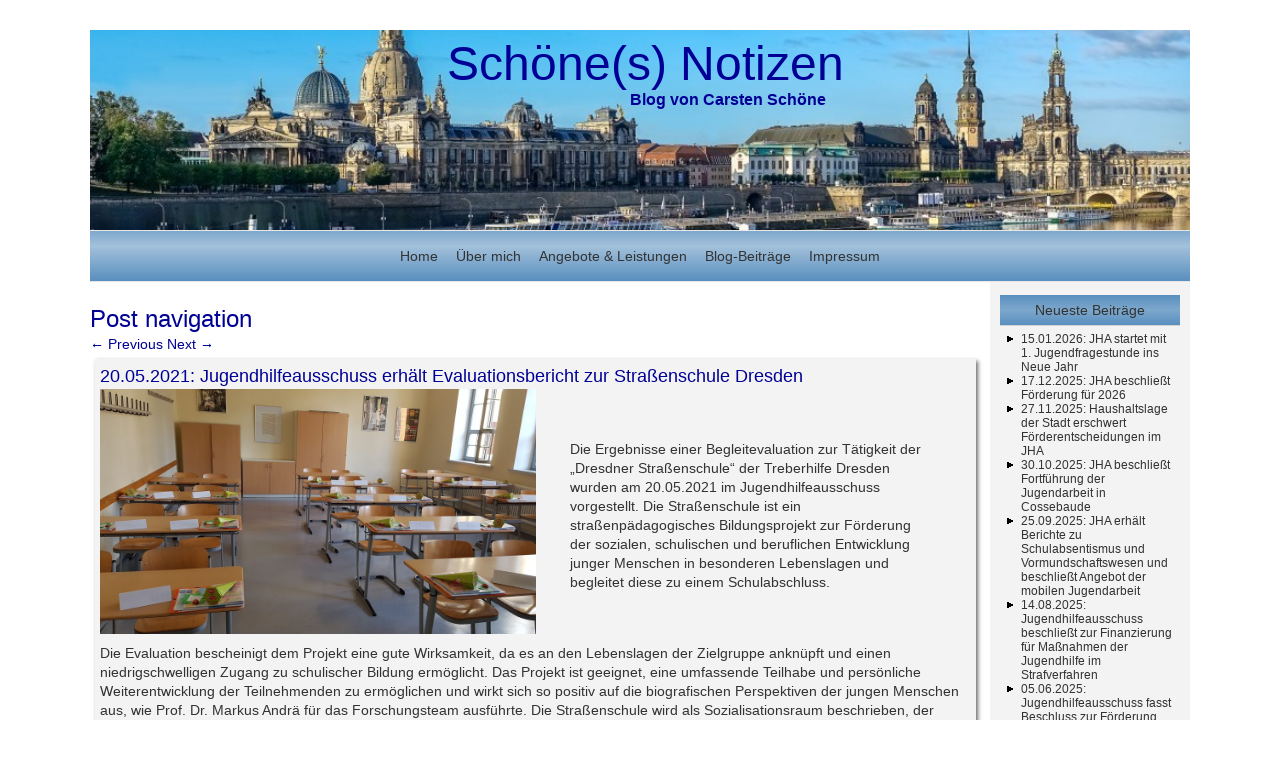

--- FILE ---
content_type: text/html; charset=UTF-8
request_url: https://www.carsten-schoene.com/20-05-2021-jugendhilfeausschuss-erhaelt-evaluationsbericht-zur-strassenschule-dresden/
body_size: 16039
content:
<!DOCTYPE html>
<!--[if IE 7]>
<html id="ie7" lang="de">
<![endif]-->
<!--[if IE 8]>
<html id="ie8" lang="de">
<![endif]-->
<!--[if !(IE 6) | !(IE 7) | !(IE 8)  ]><!-->
<html lang="de">
<!--<![endif]-->
<head>
<meta charset="UTF-8"/>
<meta name="viewport" content="width=device-width, initial-scale=1">
<!--[if IE 7]>
<style type="text/css" media="screen">
#ttr_vmenu_items  li.ttr_vmenu_items_parent {display:inline;}
</style>
<![endif]-->
<style>
.ttr_comment_text{width :calc(100% - 10px);}
@media only screen and (max-width:991px){
.archive #ttr_page #ttr_content .products li.product:nth-child(4n+1){ float:left;width:calc(100%/4); clear:both !important;}
#ttr_page #ttr_content .products li.product:first-child,#ttr_page #ttr_content .products li.product{float:left;width:calc(100%/4);clear:none;}}
@media only screen and (max-width:767px){
.archive #ttr_page #ttr_content .products li.product:nth-child(1n+1){ float:left;width:calc(100%/1); clear:both !important;}
#ttr_page #ttr_content .products li.product:first-child,#ttr_page #ttr_content .products li.product{float:left;width:calc(100%/1);clear:none;}}
</style>
<title>20.05.2021: Jugendhilfeausschuss erhält Evaluationsbericht zur Straßenschule Dresden &#8211; Schöne(s) Notizen</title>
<meta name='robots' content='max-image-preview:large' />
	<style>img:is([sizes="auto" i], [sizes^="auto," i]) { contain-intrinsic-size: 3000px 1500px }</style>
	<link rel='dns-prefetch' href='//www.carsten-schoene.com' />
<link rel="alternate" type="application/rss+xml" title="Schöne(s) Notizen &raquo; Feed" href="https://www.carsten-schoene.com/feed/" />
<link rel="alternate" type="application/rss+xml" title="Schöne(s) Notizen &raquo; Kommentar-Feed" href="https://www.carsten-schoene.com/comments/feed/" />
<script type="text/javascript">
/* <![CDATA[ */
window._wpemojiSettings = {"baseUrl":"https:\/\/s.w.org\/images\/core\/emoji\/16.0.1\/72x72\/","ext":".png","svgUrl":"https:\/\/s.w.org\/images\/core\/emoji\/16.0.1\/svg\/","svgExt":".svg","source":{"concatemoji":"https:\/\/www.carsten-schoene.com\/wp-includes\/js\/wp-emoji-release.min.js?ver=6.8.3"}};
/*! This file is auto-generated */
!function(s,n){var o,i,e;function c(e){try{var t={supportTests:e,timestamp:(new Date).valueOf()};sessionStorage.setItem(o,JSON.stringify(t))}catch(e){}}function p(e,t,n){e.clearRect(0,0,e.canvas.width,e.canvas.height),e.fillText(t,0,0);var t=new Uint32Array(e.getImageData(0,0,e.canvas.width,e.canvas.height).data),a=(e.clearRect(0,0,e.canvas.width,e.canvas.height),e.fillText(n,0,0),new Uint32Array(e.getImageData(0,0,e.canvas.width,e.canvas.height).data));return t.every(function(e,t){return e===a[t]})}function u(e,t){e.clearRect(0,0,e.canvas.width,e.canvas.height),e.fillText(t,0,0);for(var n=e.getImageData(16,16,1,1),a=0;a<n.data.length;a++)if(0!==n.data[a])return!1;return!0}function f(e,t,n,a){switch(t){case"flag":return n(e,"\ud83c\udff3\ufe0f\u200d\u26a7\ufe0f","\ud83c\udff3\ufe0f\u200b\u26a7\ufe0f")?!1:!n(e,"\ud83c\udde8\ud83c\uddf6","\ud83c\udde8\u200b\ud83c\uddf6")&&!n(e,"\ud83c\udff4\udb40\udc67\udb40\udc62\udb40\udc65\udb40\udc6e\udb40\udc67\udb40\udc7f","\ud83c\udff4\u200b\udb40\udc67\u200b\udb40\udc62\u200b\udb40\udc65\u200b\udb40\udc6e\u200b\udb40\udc67\u200b\udb40\udc7f");case"emoji":return!a(e,"\ud83e\udedf")}return!1}function g(e,t,n,a){var r="undefined"!=typeof WorkerGlobalScope&&self instanceof WorkerGlobalScope?new OffscreenCanvas(300,150):s.createElement("canvas"),o=r.getContext("2d",{willReadFrequently:!0}),i=(o.textBaseline="top",o.font="600 32px Arial",{});return e.forEach(function(e){i[e]=t(o,e,n,a)}),i}function t(e){var t=s.createElement("script");t.src=e,t.defer=!0,s.head.appendChild(t)}"undefined"!=typeof Promise&&(o="wpEmojiSettingsSupports",i=["flag","emoji"],n.supports={everything:!0,everythingExceptFlag:!0},e=new Promise(function(e){s.addEventListener("DOMContentLoaded",e,{once:!0})}),new Promise(function(t){var n=function(){try{var e=JSON.parse(sessionStorage.getItem(o));if("object"==typeof e&&"number"==typeof e.timestamp&&(new Date).valueOf()<e.timestamp+604800&&"object"==typeof e.supportTests)return e.supportTests}catch(e){}return null}();if(!n){if("undefined"!=typeof Worker&&"undefined"!=typeof OffscreenCanvas&&"undefined"!=typeof URL&&URL.createObjectURL&&"undefined"!=typeof Blob)try{var e="postMessage("+g.toString()+"("+[JSON.stringify(i),f.toString(),p.toString(),u.toString()].join(",")+"));",a=new Blob([e],{type:"text/javascript"}),r=new Worker(URL.createObjectURL(a),{name:"wpTestEmojiSupports"});return void(r.onmessage=function(e){c(n=e.data),r.terminate(),t(n)})}catch(e){}c(n=g(i,f,p,u))}t(n)}).then(function(e){for(var t in e)n.supports[t]=e[t],n.supports.everything=n.supports.everything&&n.supports[t],"flag"!==t&&(n.supports.everythingExceptFlag=n.supports.everythingExceptFlag&&n.supports[t]);n.supports.everythingExceptFlag=n.supports.everythingExceptFlag&&!n.supports.flag,n.DOMReady=!1,n.readyCallback=function(){n.DOMReady=!0}}).then(function(){return e}).then(function(){var e;n.supports.everything||(n.readyCallback(),(e=n.source||{}).concatemoji?t(e.concatemoji):e.wpemoji&&e.twemoji&&(t(e.twemoji),t(e.wpemoji)))}))}((window,document),window._wpemojiSettings);
/* ]]> */
</script>
<style id='wp-emoji-styles-inline-css' type='text/css'>

	img.wp-smiley, img.emoji {
		display: inline !important;
		border: none !important;
		box-shadow: none !important;
		height: 1em !important;
		width: 1em !important;
		margin: 0 0.07em !important;
		vertical-align: -0.1em !important;
		background: none !important;
		padding: 0 !important;
	}
</style>
<link rel='stylesheet' id='wp-block-library-css' href='https://www.carsten-schoene.com/wp-includes/css/dist/block-library/style.min.css?ver=6.8.3' type='text/css' media='all' />
<style id='classic-theme-styles-inline-css' type='text/css'>
/*! This file is auto-generated */
.wp-block-button__link{color:#fff;background-color:#32373c;border-radius:9999px;box-shadow:none;text-decoration:none;padding:calc(.667em + 2px) calc(1.333em + 2px);font-size:1.125em}.wp-block-file__button{background:#32373c;color:#fff;text-decoration:none}
</style>
<link rel='stylesheet' id='civist_blocks_style-css' href='https://www.carsten-schoene.com/wp-content/plugins/civist/civist-wordpress-blocks-embed.css?ver=bcde325be76551dd41fc' type='text/css' media='all' />
<style id='feedzy-rss-feeds-loop-style-inline-css' type='text/css'>
.wp-block-feedzy-rss-feeds-loop{display:grid;gap:24px;grid-template-columns:repeat(1,1fr)}@media(min-width:782px){.wp-block-feedzy-rss-feeds-loop.feedzy-loop-columns-2,.wp-block-feedzy-rss-feeds-loop.feedzy-loop-columns-3,.wp-block-feedzy-rss-feeds-loop.feedzy-loop-columns-4,.wp-block-feedzy-rss-feeds-loop.feedzy-loop-columns-5{grid-template-columns:repeat(2,1fr)}}@media(min-width:960px){.wp-block-feedzy-rss-feeds-loop.feedzy-loop-columns-2{grid-template-columns:repeat(2,1fr)}.wp-block-feedzy-rss-feeds-loop.feedzy-loop-columns-3{grid-template-columns:repeat(3,1fr)}.wp-block-feedzy-rss-feeds-loop.feedzy-loop-columns-4{grid-template-columns:repeat(4,1fr)}.wp-block-feedzy-rss-feeds-loop.feedzy-loop-columns-5{grid-template-columns:repeat(5,1fr)}}.wp-block-feedzy-rss-feeds-loop .wp-block-image.is-style-rounded img{border-radius:9999px}.wp-block-feedzy-rss-feeds-loop .wp-block-image:has(:is(img:not([src]),img[src=""])){display:none}

</style>
<link rel='stylesheet' id='mediaelement-css' href='https://www.carsten-schoene.com/wp-includes/js/mediaelement/mediaelementplayer-legacy.min.css?ver=4.2.17' type='text/css' media='all' />
<link rel='stylesheet' id='wp-mediaelement-css' href='https://www.carsten-schoene.com/wp-includes/js/mediaelement/wp-mediaelement.min.css?ver=6.8.3' type='text/css' media='all' />
<style id='jetpack-sharing-buttons-style-inline-css' type='text/css'>
.jetpack-sharing-buttons__services-list{display:flex;flex-direction:row;flex-wrap:wrap;gap:0;list-style-type:none;margin:5px;padding:0}.jetpack-sharing-buttons__services-list.has-small-icon-size{font-size:12px}.jetpack-sharing-buttons__services-list.has-normal-icon-size{font-size:16px}.jetpack-sharing-buttons__services-list.has-large-icon-size{font-size:24px}.jetpack-sharing-buttons__services-list.has-huge-icon-size{font-size:36px}@media print{.jetpack-sharing-buttons__services-list{display:none!important}}.editor-styles-wrapper .wp-block-jetpack-sharing-buttons{gap:0;padding-inline-start:0}ul.jetpack-sharing-buttons__services-list.has-background{padding:1.25em 2.375em}
</style>
<style id='global-styles-inline-css' type='text/css'>
:root{--wp--preset--aspect-ratio--square: 1;--wp--preset--aspect-ratio--4-3: 4/3;--wp--preset--aspect-ratio--3-4: 3/4;--wp--preset--aspect-ratio--3-2: 3/2;--wp--preset--aspect-ratio--2-3: 2/3;--wp--preset--aspect-ratio--16-9: 16/9;--wp--preset--aspect-ratio--9-16: 9/16;--wp--preset--color--black: #000000;--wp--preset--color--cyan-bluish-gray: #abb8c3;--wp--preset--color--white: #ffffff;--wp--preset--color--pale-pink: #f78da7;--wp--preset--color--vivid-red: #cf2e2e;--wp--preset--color--luminous-vivid-orange: #ff6900;--wp--preset--color--luminous-vivid-amber: #fcb900;--wp--preset--color--light-green-cyan: #7bdcb5;--wp--preset--color--vivid-green-cyan: #00d084;--wp--preset--color--pale-cyan-blue: #8ed1fc;--wp--preset--color--vivid-cyan-blue: #0693e3;--wp--preset--color--vivid-purple: #9b51e0;--wp--preset--gradient--vivid-cyan-blue-to-vivid-purple: linear-gradient(135deg,rgba(6,147,227,1) 0%,rgb(155,81,224) 100%);--wp--preset--gradient--light-green-cyan-to-vivid-green-cyan: linear-gradient(135deg,rgb(122,220,180) 0%,rgb(0,208,130) 100%);--wp--preset--gradient--luminous-vivid-amber-to-luminous-vivid-orange: linear-gradient(135deg,rgba(252,185,0,1) 0%,rgba(255,105,0,1) 100%);--wp--preset--gradient--luminous-vivid-orange-to-vivid-red: linear-gradient(135deg,rgba(255,105,0,1) 0%,rgb(207,46,46) 100%);--wp--preset--gradient--very-light-gray-to-cyan-bluish-gray: linear-gradient(135deg,rgb(238,238,238) 0%,rgb(169,184,195) 100%);--wp--preset--gradient--cool-to-warm-spectrum: linear-gradient(135deg,rgb(74,234,220) 0%,rgb(151,120,209) 20%,rgb(207,42,186) 40%,rgb(238,44,130) 60%,rgb(251,105,98) 80%,rgb(254,248,76) 100%);--wp--preset--gradient--blush-light-purple: linear-gradient(135deg,rgb(255,206,236) 0%,rgb(152,150,240) 100%);--wp--preset--gradient--blush-bordeaux: linear-gradient(135deg,rgb(254,205,165) 0%,rgb(254,45,45) 50%,rgb(107,0,62) 100%);--wp--preset--gradient--luminous-dusk: linear-gradient(135deg,rgb(255,203,112) 0%,rgb(199,81,192) 50%,rgb(65,88,208) 100%);--wp--preset--gradient--pale-ocean: linear-gradient(135deg,rgb(255,245,203) 0%,rgb(182,227,212) 50%,rgb(51,167,181) 100%);--wp--preset--gradient--electric-grass: linear-gradient(135deg,rgb(202,248,128) 0%,rgb(113,206,126) 100%);--wp--preset--gradient--midnight: linear-gradient(135deg,rgb(2,3,129) 0%,rgb(40,116,252) 100%);--wp--preset--font-size--small: 13px;--wp--preset--font-size--medium: 20px;--wp--preset--font-size--large: 36px;--wp--preset--font-size--x-large: 42px;--wp--preset--spacing--20: 0.44rem;--wp--preset--spacing--30: 0.67rem;--wp--preset--spacing--40: 1rem;--wp--preset--spacing--50: 1.5rem;--wp--preset--spacing--60: 2.25rem;--wp--preset--spacing--70: 3.38rem;--wp--preset--spacing--80: 5.06rem;--wp--preset--shadow--natural: 6px 6px 9px rgba(0, 0, 0, 0.2);--wp--preset--shadow--deep: 12px 12px 50px rgba(0, 0, 0, 0.4);--wp--preset--shadow--sharp: 6px 6px 0px rgba(0, 0, 0, 0.2);--wp--preset--shadow--outlined: 6px 6px 0px -3px rgba(255, 255, 255, 1), 6px 6px rgba(0, 0, 0, 1);--wp--preset--shadow--crisp: 6px 6px 0px rgba(0, 0, 0, 1);}:where(.is-layout-flex){gap: 0.5em;}:where(.is-layout-grid){gap: 0.5em;}body .is-layout-flex{display: flex;}.is-layout-flex{flex-wrap: wrap;align-items: center;}.is-layout-flex > :is(*, div){margin: 0;}body .is-layout-grid{display: grid;}.is-layout-grid > :is(*, div){margin: 0;}:where(.wp-block-columns.is-layout-flex){gap: 2em;}:where(.wp-block-columns.is-layout-grid){gap: 2em;}:where(.wp-block-post-template.is-layout-flex){gap: 1.25em;}:where(.wp-block-post-template.is-layout-grid){gap: 1.25em;}.has-black-color{color: var(--wp--preset--color--black) !important;}.has-cyan-bluish-gray-color{color: var(--wp--preset--color--cyan-bluish-gray) !important;}.has-white-color{color: var(--wp--preset--color--white) !important;}.has-pale-pink-color{color: var(--wp--preset--color--pale-pink) !important;}.has-vivid-red-color{color: var(--wp--preset--color--vivid-red) !important;}.has-luminous-vivid-orange-color{color: var(--wp--preset--color--luminous-vivid-orange) !important;}.has-luminous-vivid-amber-color{color: var(--wp--preset--color--luminous-vivid-amber) !important;}.has-light-green-cyan-color{color: var(--wp--preset--color--light-green-cyan) !important;}.has-vivid-green-cyan-color{color: var(--wp--preset--color--vivid-green-cyan) !important;}.has-pale-cyan-blue-color{color: var(--wp--preset--color--pale-cyan-blue) !important;}.has-vivid-cyan-blue-color{color: var(--wp--preset--color--vivid-cyan-blue) !important;}.has-vivid-purple-color{color: var(--wp--preset--color--vivid-purple) !important;}.has-black-background-color{background-color: var(--wp--preset--color--black) !important;}.has-cyan-bluish-gray-background-color{background-color: var(--wp--preset--color--cyan-bluish-gray) !important;}.has-white-background-color{background-color: var(--wp--preset--color--white) !important;}.has-pale-pink-background-color{background-color: var(--wp--preset--color--pale-pink) !important;}.has-vivid-red-background-color{background-color: var(--wp--preset--color--vivid-red) !important;}.has-luminous-vivid-orange-background-color{background-color: var(--wp--preset--color--luminous-vivid-orange) !important;}.has-luminous-vivid-amber-background-color{background-color: var(--wp--preset--color--luminous-vivid-amber) !important;}.has-light-green-cyan-background-color{background-color: var(--wp--preset--color--light-green-cyan) !important;}.has-vivid-green-cyan-background-color{background-color: var(--wp--preset--color--vivid-green-cyan) !important;}.has-pale-cyan-blue-background-color{background-color: var(--wp--preset--color--pale-cyan-blue) !important;}.has-vivid-cyan-blue-background-color{background-color: var(--wp--preset--color--vivid-cyan-blue) !important;}.has-vivid-purple-background-color{background-color: var(--wp--preset--color--vivid-purple) !important;}.has-black-border-color{border-color: var(--wp--preset--color--black) !important;}.has-cyan-bluish-gray-border-color{border-color: var(--wp--preset--color--cyan-bluish-gray) !important;}.has-white-border-color{border-color: var(--wp--preset--color--white) !important;}.has-pale-pink-border-color{border-color: var(--wp--preset--color--pale-pink) !important;}.has-vivid-red-border-color{border-color: var(--wp--preset--color--vivid-red) !important;}.has-luminous-vivid-orange-border-color{border-color: var(--wp--preset--color--luminous-vivid-orange) !important;}.has-luminous-vivid-amber-border-color{border-color: var(--wp--preset--color--luminous-vivid-amber) !important;}.has-light-green-cyan-border-color{border-color: var(--wp--preset--color--light-green-cyan) !important;}.has-vivid-green-cyan-border-color{border-color: var(--wp--preset--color--vivid-green-cyan) !important;}.has-pale-cyan-blue-border-color{border-color: var(--wp--preset--color--pale-cyan-blue) !important;}.has-vivid-cyan-blue-border-color{border-color: var(--wp--preset--color--vivid-cyan-blue) !important;}.has-vivid-purple-border-color{border-color: var(--wp--preset--color--vivid-purple) !important;}.has-vivid-cyan-blue-to-vivid-purple-gradient-background{background: var(--wp--preset--gradient--vivid-cyan-blue-to-vivid-purple) !important;}.has-light-green-cyan-to-vivid-green-cyan-gradient-background{background: var(--wp--preset--gradient--light-green-cyan-to-vivid-green-cyan) !important;}.has-luminous-vivid-amber-to-luminous-vivid-orange-gradient-background{background: var(--wp--preset--gradient--luminous-vivid-amber-to-luminous-vivid-orange) !important;}.has-luminous-vivid-orange-to-vivid-red-gradient-background{background: var(--wp--preset--gradient--luminous-vivid-orange-to-vivid-red) !important;}.has-very-light-gray-to-cyan-bluish-gray-gradient-background{background: var(--wp--preset--gradient--very-light-gray-to-cyan-bluish-gray) !important;}.has-cool-to-warm-spectrum-gradient-background{background: var(--wp--preset--gradient--cool-to-warm-spectrum) !important;}.has-blush-light-purple-gradient-background{background: var(--wp--preset--gradient--blush-light-purple) !important;}.has-blush-bordeaux-gradient-background{background: var(--wp--preset--gradient--blush-bordeaux) !important;}.has-luminous-dusk-gradient-background{background: var(--wp--preset--gradient--luminous-dusk) !important;}.has-pale-ocean-gradient-background{background: var(--wp--preset--gradient--pale-ocean) !important;}.has-electric-grass-gradient-background{background: var(--wp--preset--gradient--electric-grass) !important;}.has-midnight-gradient-background{background: var(--wp--preset--gradient--midnight) !important;}.has-small-font-size{font-size: var(--wp--preset--font-size--small) !important;}.has-medium-font-size{font-size: var(--wp--preset--font-size--medium) !important;}.has-large-font-size{font-size: var(--wp--preset--font-size--large) !important;}.has-x-large-font-size{font-size: var(--wp--preset--font-size--x-large) !important;}
:where(.wp-block-post-template.is-layout-flex){gap: 1.25em;}:where(.wp-block-post-template.is-layout-grid){gap: 1.25em;}
:where(.wp-block-columns.is-layout-flex){gap: 2em;}:where(.wp-block-columns.is-layout-grid){gap: 2em;}
:root :where(.wp-block-pullquote){font-size: 1.5em;line-height: 1.6;}
</style>
<link rel='stylesheet' id='contact-form-7-css' href='https://www.carsten-schoene.com/wp-content/plugins/contact-form-7/includes/css/styles.css?ver=6.1.2' type='text/css' media='all' />
<!--[if if lte IE 8]>
<link rel='stylesheet' id='menuie-css' href='https://www.carsten-schoene.com/wp-content/themes/casch_2021_10/menuie.css?ver=6.8.3' type='text/css' media='all' />
<![endif]-->
<!--[if if lte IE 8]>
<link rel='stylesheet' id='vmenuie-css' href='https://www.carsten-schoene.com/wp-content/themes/casch_2021_10/vmenuie.css?ver=6.8.3' type='text/css' media='all' />
<![endif]-->
<link rel='stylesheet' id='bootstrap-css' href='https://www.carsten-schoene.com/wp-content/themes/casch_2021_10/css/bootstrap.css?ver=6.8.3' type='text/css' media='all' />
<link rel='stylesheet' id='style-css' href='https://www.carsten-schoene.com/wp-content/themes/casch_2021_10/style.css?ver=6.8.3' type='text/css' media='all' />
<link rel='stylesheet' id='tablepress-default-css' href='https://www.carsten-schoene.com/wp-content/plugins/tablepress/css/build/default.css?ver=3.2.4' type='text/css' media='all' />
<link rel='stylesheet' id='msl-main-css' href='https://www.carsten-schoene.com/wp-content/plugins/master-slider/public/assets/css/masterslider.main.css?ver=3.11.0' type='text/css' media='all' />
<link rel='stylesheet' id='msl-custom-css' href='https://www.carsten-schoene.com/wp-content/uploads/master-slider/custom.css?ver=1.7' type='text/css' media='all' />
<link rel='stylesheet' id='login_css-css' href='https://www.carsten-schoene.com/wp-content/plugins/sb-login/css/login.css?ver=6.8.3' type='text/css' media='all' />
<script type="text/javascript" src="https://www.carsten-schoene.com/wp-includes/js/jquery/jquery.min.js?ver=3.7.1" id="jquery-core-js"></script>
<script type="text/javascript" src="https://www.carsten-schoene.com/wp-includes/js/jquery/jquery-migrate.min.js?ver=3.4.1" id="jquery-migrate-js"></script>
<link rel="https://api.w.org/" href="https://www.carsten-schoene.com/wp-json/" /><link rel="alternate" title="JSON" type="application/json" href="https://www.carsten-schoene.com/wp-json/wp/v2/posts/2362" /><link rel="EditURI" type="application/rsd+xml" title="RSD" href="https://www.carsten-schoene.com/xmlrpc.php?rsd" />
<meta name="generator" content="WordPress 6.8.3" />
<link rel="canonical" href="https://www.carsten-schoene.com/20-05-2021-jugendhilfeausschuss-erhaelt-evaluationsbericht-zur-strassenschule-dresden/" />
<link rel='shortlink' href='https://www.carsten-schoene.com/?p=2362' />
<link rel="alternate" title="oEmbed (JSON)" type="application/json+oembed" href="https://www.carsten-schoene.com/wp-json/oembed/1.0/embed?url=https%3A%2F%2Fwww.carsten-schoene.com%2F20-05-2021-jugendhilfeausschuss-erhaelt-evaluationsbericht-zur-strassenschule-dresden%2F" />
<link rel="alternate" title="oEmbed (XML)" type="text/xml+oembed" href="https://www.carsten-schoene.com/wp-json/oembed/1.0/embed?url=https%3A%2F%2Fwww.carsten-schoene.com%2F20-05-2021-jugendhilfeausschuss-erhaelt-evaluationsbericht-zur-strassenschule-dresden%2F&#038;format=xml" />
<style type="text/css">
.feedzy-rss-link-icon:after {
	content: url("https://www.carsten-schoene.com/wp-content/plugins/feedzy-rss-feeds/img/external-link.png");
	margin-left: 3px;
}
</style>
		<script>var ms_grabbing_curosr = 'https://www.carsten-schoene.com/wp-content/plugins/master-slider/public/assets/css/common/grabbing.cur', ms_grab_curosr = 'https://www.carsten-schoene.com/wp-content/plugins/master-slider/public/assets/css/common/grab.cur';</script>
<meta name="generator" content="MasterSlider 3.11.0 - Responsive Touch Image Slider | avt.li/msf" />
<!-- Analytics by WP Statistics - https://wp-statistics.com -->
</head>
<body class="wp-singular post-template-default single single-post postid-2362 single-format-standard wp-theme-casch_2021_10 blog-wp _masterslider _ms_version_3.11.0 single-author singular"> 
<div class="totopshow">
<a href="#" class="back-to-top">
<img alt="Back to Top" src="https://www.carsten-schoene.com/wp-content/themes/casch_2021_10/images/gototop0.png">
</a>
</div>
<div class="margin_collapsetop"></div>
<div  class="margin_collapsetop"></div>
<div id="ttr_page" class="container">
<div class="ttr_banner_header">
</div>
<div class="remove_collapsing_margins"></div>
<header id="ttr_header" >
<div class="margin_collapsetop"></div>
<div id="ttr_header_inner">
<div class="ttr_header_element_alignment container">
<div class="ttr_images_container">
</div>
</div>
<div class="ttr_slogan_position">
<p class="ttr_slogan_style">Blog von Carsten Schöne</p></div>
<div class="ttr_images_container">
<div class="ttr_header_logo">
<span class="ttr_header_logo_text">Schöne(s) Notizen</span>
</div>
</div>
<div class="ttr_video_container">
</div>
</div>
</header>
<div class="ttr_banner_header">
</div><div class="ttr_banner_menu">
</div>
<div class="remove_collapsing_margins"></div>
<div class="navigation-top">
<div class="wrap">
<div id="ttr_menu"> 
<div class="margin_collapsetop"></div>
<nav class="navbar-default navbar-expand-md navbar" role="navigation" aria-label="Top Menu">
<div id="ttr_menu_inner_in">
<div class="ttr_menu_element_alignment container">
</div>
<div class="ttr_images_container">
<div class="ttr_menu_logo">
</div>
</div>
<div id="navigationmenu">
<div class="navbar-header">
<button id="nav-expander" class="navbar-toggle" data-target=".navbar-collapse" type="button" aria-controls="top-menu" aria-expanded="false" data-toggle="collapse">
<span class="ttr_menu_toggle_button">
<span class="sr-only">
</span>
<span class="icon-bar navbar-toggler-icon">
</span>
<span class="icon-bar navbar-toggler-icon">
</span>
<span class="icon-bar navbar-toggler-icon">
</span>
</span>
<span class="ttr_menu_button_text">
Menu
</span>
</button>
</div>
<div class="menu-center collapse navbar-collapse"><ul id="top-menu" class="ttr_menu_items nav navbar-nav nav-center"><li id="menu-item-1082" class="menu-item menu-item-type-post_type menu-item-object-page menu-item-home menu-item-1082 ttr_menu_items_parent dropdown"><a href="https://www.carsten-schoene.com/" class="ttr_menu_items_parent_link"><span class="menuchildicon"></span>Home<span class="menuarrowicon"></span></a><hr class="horiz_separator" /></li>
<li id="menu-item-1084" class="menu-item menu-item-type-post_type menu-item-object-page menu-item-1084 ttr_menu_items_parent dropdown"><a href="https://www.carsten-schoene.com/uber-mich/" class="ttr_menu_items_parent_link"><span class="menuchildicon"></span>Über mich<span class="menuarrowicon"></span></a><hr class="horiz_separator" /></li>
<li id="menu-item-1873" class="menu-item menu-item-type-post_type menu-item-object-page menu-item-1873 ttr_menu_items_parent dropdown"><a href="https://www.carsten-schoene.com/uber-mich/angebote-leistungen/" class="ttr_menu_items_parent_link"><span class="menuchildicon"></span>Angebote &#038; Leistungen<span class="menuarrowicon"></span></a><hr class="horiz_separator" /></li>
<li id="menu-item-1096" class="menu-item menu-item-type-taxonomy menu-item-object-category current-post-ancestor current-menu-parent current-post-parent menu-item-1096 ttr_menu_items_parent dropdown"><a href="https://www.carsten-schoene.com/category/allgemein/" class="ttr_menu_items_parent_link"><span class="menuchildicon"></span>Blog-Beiträge<span class="menuarrowicon"></span></a><hr class="horiz_separator" /></li>
<li id="menu-item-1087" class="menu-item menu-item-type-post_type menu-item-object-page last menu-item-1087 ttr_menu_items_parent dropdown"><a href="https://www.carsten-schoene.com/impressum/" class="ttr_menu_items_parent_link"><span class="menuchildicon"></span>Impressum<span class="menuarrowicon"></span></a></li>
</ul></div></div>
</div>
<div class="margin_collapsetop"></div>
</nav><!-- #site-navigation --></div>
</div><!-- .wrap -->
</div><!-- .navigation-top -->
<div class="ttr_banner_menu">
</div><div id="ttr_content_and_sidebar_container">
<div id="ttr_content">
<div id="ttr_content_margin">
<div class="remove_collapsing_margins"></div>
<nav id="nav-single">
<h3 class="assistive-text">Post navigation</h3>
<span class="nav-previous"><a href="https://www.carsten-schoene.com/29-04-2021-jugendhilfeausschuss-beschliesst-die-foerderung-freier-traeger/" rel="prev"><span class="meta-nav">&larr;</span> Previous</a></span>
<span class="nav-next"><a href="https://www.carsten-schoene.com/17-06-2021-neustart-fuer-drei-angebote-der-schulsozialarbeit-in-dresden/" rel="next">Next <span class="meta-nav">&rarr;</span></a></span>
</nav>
<article class="ttr_post post-2362 post type-post status-publish format-standard hentry category-allgemein category-jha tag-bildung tag-foerderung tag-jugendhilfe tag-jugendhilfeausschuss tag-kindertagesbetreuung tag-nachbarschaftszentren tag-pandemiebewaeltigung tag-partizipation tag-schulsozialarbeit tag-strassenschule">
<div class="ttr_post_content_inner">
<div class="ttr_post_inner_box">
 <h1 class="ttr_post_title entry-title"><a href="https://www.carsten-schoene.com/20-05-2021-jugendhilfeausschuss-erhaelt-evaluationsbericht-zur-strassenschule-dresden/" title="Permalink to 20.05.2021: Jugendhilfeausschuss erhält Evaluationsbericht zur Straßenschule Dresden" rel="bookmark">20.05.2021: Jugendhilfeausschuss erhält Evaluationsbericht zur Straßenschule Dresden</a>
</h1></div>
<div class="ttr_article">
<div class="postcontent entry-content">

<div class="wp-block-media-text alignwide is-stacked-on-mobile"><figure class="wp-block-media-text__media"><img fetchpriority="high" decoding="async" width="1024" height="576" src="https://www.carsten-schoene.com/wp-content/uploads/2018/09/20180811_092948-1024x576.jpg" alt="Foto von einem Klassenzimmer" class="wp-image-1574 size-full" srcset="https://www.carsten-schoene.com/wp-content/uploads/2018/09/20180811_092948-1024x576.jpg 1024w, https://www.carsten-schoene.com/wp-content/uploads/2018/09/20180811_092948-600x338.jpg 600w, https://www.carsten-schoene.com/wp-content/uploads/2018/09/20180811_092948-300x169.jpg 300w, https://www.carsten-schoene.com/wp-content/uploads/2018/09/20180811_092948-768x432.jpg 768w" sizes="(max-width: 1024px) 100vw, 1024px" /></figure><div class="wp-block-media-text__content">
<p style="font-size:14px">Die Ergebnisse einer Begleitevaluation zur Tätigkeit der „Dresdner Straßenschule“ der Treberhilfe Dresden wurden am 20.05.2021 im Jugendhilfeausschuss vorgestellt. Die Straßenschule ist ein straßenpädagogisches Bildungsprojekt zur Förderung der sozialen, schulischen und beruflichen Entwicklung junger Menschen in besonderen Lebenslagen und begleitet diese zu einem Schulabschluss.</p>
</div></div>



<span id="more-2362"></span>



<p>Die Evaluation bescheinigt dem Projekt eine gute Wirksamkeit, da es an den Lebenslagen der Zielgruppe anknüpft und einen niedrigschwelligen Zugang zu schulischer Bildung ermöglicht. Das Projekt ist geeignet, eine umfassende Teilhabe und persönliche Weiterentwicklung der Teilnehmenden zu ermöglichen und wirkt sich so positiv auf die biografischen Perspektiven der jungen Menschen aus, wie Prof. Dr. Markus Andrä für das Forschungsteam ausführte. Die Straßenschule wird als Sozialisationsraum beschrieben, der durch <em>„die Akzeptanz und die Anerkennung der lebensweltlichen Erfahrungen der Teilnehmenden sowie durch jene horizontalen Begegnungen in einem Kontext entsteht, der die Bedürfnisse nach Kompetenz und Wirksamkeit, Autonomie bzw. Selbstbestimmung sowie nach sozialer Zugehörigkeit zu befriedigen hilft. Dabei spielt die Wechselwirkung zwischen didaktisch-pädagogischer und sozialpädagogischer Begleitung eine entscheidende Rolle</em>“ (Quelle: Handout zur Vorstellung des Berichtes im Jugendhilfeausschuss am 20.05.2021). In der anschließenden Debatte würdigte Matthias Dietze die Straßenschule als ein Angebot mit einem besonderen Bildungskonzept, das jungen Menschen ohne Schulabschluss eine Perspektive eröffne. Carsten Schöne dankte für den Bericht, bemängelte allerdings den geringen Umfang der Informationen, die den Ausschussmitgliedern zur Verfügung gestellt wurden. Diese erlauben keine hinreichende Einschätzung, weshalb die Bereitstellung des gesamten Evaluationsberichtes erforderlich sei. Dies sei für eine politische Bewertung des Projektes zur Sicherung seines Bestandes unabdingbar. Die Verwaltung sicherte die Bereitstellung des Berichtes zu.</p>



<p>In der Informations- und Fragerunde wies die amtierende Jugendamtsleiterin, Sylvia Lemm, auf ein Angebot zur Corona-Schutzimpfung für Beschäftigte bei freien Trägern der Jugendhilfe hin. Alle Träger wurden per E-Mail über dieses Angebot informiert, das zuvor bereits den Trägern von Kindertageseinrichtungen unterbreitet wurde. Auf Anfrage Tilo Kießlings zur Verwendung der angekündigten Bundesmittel zum Ausgleich der Pandemiefolgen bei Kindern und Jugendlichen, konnte die Verwaltung noch keine Auskunft erteilen, in welchem Umfang und mit welcher Zweckbestimmung diese Mittel zur Verfügung gestellt werden sollen. Demgegenüber hat das Jugendamt innerhalb der Stadtverwaltung die Federführung für die Vergabe des „Sommerferien-Fonds“ übernommen. Diese städtischen Mittel sollen für kurzfristig in den Sommerferien umzusetzende Projekte bevorzugt in den Bereichen Bildung, Sport, Kultur und Freizeitgestaltung eingesetzt werden. Freie Träger können hier in einem vereinfachten Verfahren Mittel für Projekte beantragen, die Frist hierfür endet am 15.06.2021.<br>Die Kinder- und Jugendbeauftragte der Stadt, Anke Lietzmann, informierte über ein Projekt zur Schulwegsicherheit in Weixdorf, in dessen Rahmen junge Menschen unter Nutzung einer App Hinweise zu Sicherheitsmängeln oder -bedenken auf ihren Schulwegen übermitteln können. Die Mängel sollen dann möglichst eingestellt werden. Sollte dieses Projekt von Erfolg gekrönt sein, sei eine Übertragung in andere Stadtteile vorgesehen, so Lietzmann.<br>Stadtjugendpfarrerin Leen Fritz beklagte ein schleppendes Verfahren bei der Umsetzung des Trägerschaftswechsels für die Schulsozialarbeit an der Christlichen Schule Dresden. Bereits seit Anfang 2020 sei der erforderliche Wechsel bekannt und bislang gebe es noch keinen entsprechenden Beschluss des Jugendhilfeausschusses. Dieser wird sich in seiner nächsten Sitzung im Juni hiermit befassen, Grundlage ist ein entsprechender Antrag von Carsten Schöne, der zwischenzeitlich eingereicht wurde. In dem Antrag geht es außerdem auch um die Auswahl der Träger für die Schulsozialarbeit in der 8. Grundschule und der 151. Oberschule.<br>Im Zusammenhang mit einem Antrag aus dem Jugendhilfeausschuss zur Änderung der Stadtbezirksförderrichtlinie ist nun eine erneute Befassung aller Stadtbezirksbeiräte vorgesehen. Dem war ein fragwürdiger Umgang seitens der Stadtverwaltung mit dem Antrag vorausgegangen, die diesen ohne entsprechende Einbringung in die Stadtbezirksbeiräte gegeben hatte. Der Antrag sieht eine inhaltliche Beschränkung der Fördermittelvergabe durch die Stadtbezirke vor, wenn es um Vorhaben im Bereich der Jugendhilfe geht. Normalerweise vertritt der Oberbürgermeister als Vorsitzender des Jugendhilfeausschusses diesen nach außen, so dass der Oberbürgermeister den Antrag in den Beiräten hätte vorstellen müssen. Das ist aus terminlichen Gründen nicht möglich. Der Jugendhilfeausschuss verständigte sich gestern darüber, die Vorstellung des Antrages in den Stadtbezirksbeiräten durch Mitglieder des Jugendhilfeausschusses vornehmen zu lassen, für alle Beiratssitzungen gab es entsprechende Bereitschaftserklärungen von Ausschussmitgliedern.</p>



<p>Der Jugendhilfeausschuss stimmte mit einigen Änderungen und Ergänzungen einer Vorlage zur Bedarfsermittlung zur Einrichtung von Kultur- und Nachbarschaftszentren in Dresden zu. Die Bedarfsermittlung soll die Grundlage für die Schaffung solcher Zentren sein, ermittelt den Bedarf jedoch ausschließlich aus einer defizitorientierten Sichtweise, die zum wiederholten Male die Stadtteile mit besonderen Herausforderungen in den Fokus rückt. Somit werden Bedarfslagen in den anderen Stadtteilen gar nicht betrachtet, was auch die Weiterentwicklung bürgerschaftlichen Engagements in und durch Nachbarschaftszentren vernachlässige, so Carsten Schöne. Der Oberbürgermeister soll nunmehr beauftragt werden, die weitere Projektentwicklung unter Beteiligung freier Träger aus Bildung, Kultur, Sozialem und Jugendhilfe fortzusetzen und auch die Bürgerschaft angemessen in diese Entwicklung einzubeziehen. Beide partizipativen Ansätze waren bislang nicht vorgesehen, die Stadtverwaltung wollte sich ausschließlich auf die eigenen Kompetenzen in den Fachämtern berufen. Die Vorlage muss nun noch vom Stadtrat verabschiedet werden.</p>



<p>Der Jugendhilfeausschuss gab zwei Beschlussvorlagen aus dem Amt für Kindertagesbetreuung seine Zustimmung, die einerseits die Aufnahme einer bislang privat geführten Kindertagesstätte in den Bedarfsplan vorsieht und andererseits die Förderung von Projekten im Bereich der Kindertagesbetreuung befürwortet. Hierbei handelt es sich u. a. um die Elternberatungsstelle „Kita-Rat“ und die Fortsetzung des Prozesses zur Implementierung inklusiver Betreuungskonzepte in Dresdner Kitas.</p>



<p>Der Antrag der Fraktion Bündnis 90 / Die Grünen zur Bewältigung sozialer Folgen der Corona-Pandemie wurde vertagt, die antragstellende Fraktion plant eine gremienübergreifende Anhörung, in deren Folge dann eine Beschlussfassung erfolgen könnte.</p>



<p>Die nächste reguläre Sitzung des Jugendhilfeausschusses findet am 17.06.2021 statt.</p>



<p><em>Hinweis: Die Informationen zu Beschlüssen stehen unter dem Vorbehalt der Erlangung der Rechtskraft der Beschlüsse. Bei dieser Veröffentlichung handelt es sich um eine persönliche Wiedergabe der Ausschusssitzung, die durch meine Mitgliedschaft in diesem Gremium durchaus subjektive Betrachtungen enthalten kann und keinen Anspruch auf Vollständigkeit erhebt. Ich bitte um Verständnis.</em></p>



<p>Redaktion: Carsten Schöne<br><br></p>



<hr class="wp-block-separator"/>



<p><strong>Die Tagesordnung im Überblick:</strong></p>



<ol class="wp-block-list"><li>Kontrolle der Niederschrift vom 1. April 2021</li><li>Informationen/Fragestunde</li><li>Vorstellung Begleitevaluation Straßenschule</li><li>Kultur- und Nachbarschaftszentren für Dresden (V0750/21)</li><li>Aufnahme der Kindertageseinrichtung Maxim-Gorki-Straße 42 in 01127 Dresden, zum 1. des Monats nach Stadtratsbeschluss in den Bedarfsplan Kindertageseinrichtungen und Kindertagespflege 2021/2022 (V0747/21)</li><li>Projektförderung im Amt für Kindertagesbetreuung (V0779/21)</li><li>Sozial aus der Krise – Auswirkungen der Corona-Pandemie und des Lockdowns begegnen (A0200/21)</li><li>Berichte aus den Unterausschüssen</li><li>Informationen (nicht öffentlich)</li></ol>
<div style="clear: both;"></div>
</div>
</div>
</div>
</article><div id="comments">
<ol class="commentlist">
</ol>
        </div><div class="remove_collapsing_margins"></div>
</div>
</div>
<aside id="ttr_sidebar_right">
<div id="ttr_sidebar_right_margin"> 
<div class="remove_collapsing_margins"></div>
<div class="ttr_sidebar_right_padding"> 
<div class="remove_collapsing_margins"></div>

		<div class="ttr_block widget_recent_entries"><div class="remove_collapsing_margins"></div> <div class="ttr_block_header">
		<h3 class="ttr_block_heading">
Neueste Beiträge</h3></div> <div id="%1$s" class="ttr_block_content">
		<ul>
											<li>
					<a href="https://www.carsten-schoene.com/15-01-2026-jha-startet-mit-1-jugendfragestunde-ins-neue-jahr/">15.01.2026: JHA startet mit 1. Jugendfragestunde ins Neue Jahr</a>
									</li>
											<li>
					<a href="https://www.carsten-schoene.com/17-12-2025-jha-beschliesst-foerderung-fuer-2026/">17.12.2025: JHA beschließt Förderung für 2026</a>
									</li>
											<li>
					<a href="https://www.carsten-schoene.com/27-11-2025-haushaltslage-der-stadt-erschwert-foerderentscheidungen-im-jha/">27.11.2025: Haushaltslage der Stadt erschwert Förderentscheidungen im JHA</a>
									</li>
											<li>
					<a href="https://www.carsten-schoene.com/30-10-2025-jha-beschliesst-fortfuehrung-der-jugendarbeit-in-cossebaude/">30.10.2025: JHA beschließt Fortführung der Jugendarbeit in Cossebaude</a>
									</li>
											<li>
					<a href="https://www.carsten-schoene.com/25-09-2025-jha-erhaelt-berichte-zu-schulabsentismus-und-vormundschaftswesen-und-beschliesst-angebot-der-mobilen-jugendarbeit/">25.09.2025: JHA erhält Berichte zu Schulabsentismus und Vormundschaftswesen und beschließt Angebot der mobilen Jugendarbeit</a>
									</li>
											<li>
					<a href="https://www.carsten-schoene.com/14-08-2025-jugendhilfeausschuss-beschliesst-zur-finanzierung-fuer-massnahmen-der-jugendhilfe-im-strafverfahren/">14.08.2025: Jugendhilfeausschuss beschließt zur Finanzierung für Maßnahmen der Jugendhilfe im Strafverfahren</a>
									</li>
											<li>
					<a href="https://www.carsten-schoene.com/05-06-2025-jugendhilfeausschuss-fasst-beschluss-zur-foerderung/">05.06.2025: Jugendhilfeausschuss fasst Beschluss zur Förderung</a>
									</li>
											<li>
					<a href="https://www.carsten-schoene.com/08-05-2025-jugendhilfeausschuss-beschliesst-fortsetzung-der-schulsozialarbeit/">08.05.2025: Jugendhilfeausschuss beschließt Fortsetzung der Schulsozialarbeit</a>
									</li>
											<li>
					<a href="https://www.carsten-schoene.com/27-03-2025-jugendhilfeausschuss-stimmt-der-schliessung-von-kindertageseinrichtungen-nur-teilweise-zu/">27.03.2025: Jugendhilfeausschuss stimmt der Schließung von Kindertageseinrichtungen nur teilweise zu</a>
									</li>
											<li>
					<a href="https://www.carsten-schoene.com/06-03-2025-jugendhilfeausschuss-beschliesst-planung-fuer-die-hilfen-zur-erziehung/">06.03.2025: Jugendhilfeausschuss beschließt Planung für die Hilfen zur Erziehung</a>
									</li>
					</ul>

		</div></div><div class="ttr_block widget_pages"><div class="remove_collapsing_margins"></div> <div class="ttr_block_header"><h3 class="ttr_block_heading">
Seiten</h3></div> <div id="%1$s" class="ttr_block_content">
			<ul>
				<li class="page_item page-item-32 page_item_has_children"><a href="https://www.carsten-schoene.com/">Home</a>
<ul class='children'>
	<li class="page_item page-item-2994"><a href="https://www.carsten-schoene.com/home/mitglieder-des-jugendhilfeausschusses-dresden-2024-2029/">Mitglieder des Jugendhilfeausschusses Dresden 2024 &#8211; 2029</a></li>
</ul>
</li>
<li class="page_item page-item-67 page_item_has_children"><a href="https://www.carsten-schoene.com/uber-mich/">Über mich</a>
<ul class='children'>
	<li class="page_item page-item-1838"><a href="https://www.carsten-schoene.com/uber-mich/angebote-leistungen/">Angebote &#038; Leistungen</a></li>
</ul>
</li>
<li class="page_item page-item-26 page_item_has_children"><a href="https://www.carsten-schoene.com/impressum/">Impressum</a>
<ul class='children'>
	<li class="page_item page-item-1504"><a href="https://www.carsten-schoene.com/impressum/datenschutzerklaerung/">Datenschutzerklärung</a></li>
</ul>
</li>
			</ul>

			</div></div><div class="ttr_block widget_text"><div class="remove_collapsing_margins"></div> <div class="ttr_block_header"><h3 class="ttr_block_heading">
Links</h3></div> <div id="%1$s" class="ttr_block_content">			<div class="textwidget"><ul>
<li><Font size="2">Website von Sylvia Schöne - Konzepte für die Jugendbildung<br /><a href="http://www.sylvia-schoene.de" target="_blank">www.sylvia-schoene.de</A></font></li>
<li><Font size="2">Website des PARITÄTISCHEN Wohlfahrtsverbandes Sachsen<br /><a href="http://www.parisax.de" target="_blank">www.parisax.de</A></font></li>
</ul>
</div>
		</div></div><div class="ttr_block widget_archive"><div class="remove_collapsing_margins"></div> <div class="ttr_block_header"><h3 class="ttr_block_heading">
Archiv</h3></div> <div id="%1$s" class="ttr_block_content">		<label class="screen-reader-text" for="archives-dropdown-3">Archiv</label>
		<select id="archives-dropdown-3" name="archive-dropdown">
			
			<option value="">Monat auswählen</option>
				<option value='https://www.carsten-schoene.com/2026/01/'> Januar 2026 &nbsp;(1)</option>
	<option value='https://www.carsten-schoene.com/2025/12/'> Dezember 2025 &nbsp;(1)</option>
	<option value='https://www.carsten-schoene.com/2025/11/'> November 2025 &nbsp;(2)</option>
	<option value='https://www.carsten-schoene.com/2025/09/'> September 2025 &nbsp;(1)</option>
	<option value='https://www.carsten-schoene.com/2025/08/'> August 2025 &nbsp;(1)</option>
	<option value='https://www.carsten-schoene.com/2025/06/'> Juni 2025 &nbsp;(1)</option>
	<option value='https://www.carsten-schoene.com/2025/05/'> Mai 2025 &nbsp;(1)</option>
	<option value='https://www.carsten-schoene.com/2025/03/'> März 2025 &nbsp;(2)</option>
	<option value='https://www.carsten-schoene.com/2025/02/'> Februar 2025 &nbsp;(1)</option>
	<option value='https://www.carsten-schoene.com/2025/01/'> Januar 2025 &nbsp;(2)</option>
	<option value='https://www.carsten-schoene.com/2024/12/'> Dezember 2024 &nbsp;(1)</option>
	<option value='https://www.carsten-schoene.com/2024/11/'> November 2024 &nbsp;(3)</option>
	<option value='https://www.carsten-schoene.com/2024/10/'> Oktober 2024 &nbsp;(1)</option>
	<option value='https://www.carsten-schoene.com/2024/09/'> September 2024 &nbsp;(2)</option>
	<option value='https://www.carsten-schoene.com/2024/08/'> August 2024 &nbsp;(1)</option>
	<option value='https://www.carsten-schoene.com/2024/05/'> Mai 2024 &nbsp;(1)</option>
	<option value='https://www.carsten-schoene.com/2024/04/'> April 2024 &nbsp;(1)</option>
	<option value='https://www.carsten-schoene.com/2024/03/'> März 2024 &nbsp;(2)</option>
	<option value='https://www.carsten-schoene.com/2024/02/'> Februar 2024 &nbsp;(1)</option>
	<option value='https://www.carsten-schoene.com/2024/01/'> Januar 2024 &nbsp;(1)</option>
	<option value='https://www.carsten-schoene.com/2023/12/'> Dezember 2023 &nbsp;(2)</option>
	<option value='https://www.carsten-schoene.com/2023/10/'> Oktober 2023 &nbsp;(1)</option>
	<option value='https://www.carsten-schoene.com/2023/09/'> September 2023 &nbsp;(1)</option>
	<option value='https://www.carsten-schoene.com/2023/08/'> August 2023 &nbsp;(1)</option>
	<option value='https://www.carsten-schoene.com/2023/07/'> Juli 2023 &nbsp;(1)</option>
	<option value='https://www.carsten-schoene.com/2023/06/'> Juni 2023 &nbsp;(1)</option>
	<option value='https://www.carsten-schoene.com/2023/05/'> Mai 2023 &nbsp;(1)</option>
	<option value='https://www.carsten-schoene.com/2023/04/'> April 2023 &nbsp;(1)</option>
	<option value='https://www.carsten-schoene.com/2023/03/'> März 2023 &nbsp;(2)</option>
	<option value='https://www.carsten-schoene.com/2023/01/'> Januar 2023 &nbsp;(1)</option>
	<option value='https://www.carsten-schoene.com/2022/12/'> Dezember 2022 &nbsp;(2)</option>
	<option value='https://www.carsten-schoene.com/2022/10/'> Oktober 2022 &nbsp;(1)</option>
	<option value='https://www.carsten-schoene.com/2022/09/'> September 2022 &nbsp;(2)</option>
	<option value='https://www.carsten-schoene.com/2022/07/'> Juli 2022 &nbsp;(1)</option>
	<option value='https://www.carsten-schoene.com/2022/05/'> Mai 2022 &nbsp;(1)</option>
	<option value='https://www.carsten-schoene.com/2022/04/'> April 2022 &nbsp;(2)</option>
	<option value='https://www.carsten-schoene.com/2022/03/'> März 2022 &nbsp;(1)</option>
	<option value='https://www.carsten-schoene.com/2022/02/'> Februar 2022 &nbsp;(1)</option>
	<option value='https://www.carsten-schoene.com/2022/01/'> Januar 2022 &nbsp;(1)</option>
	<option value='https://www.carsten-schoene.com/2021/12/'> Dezember 2021 &nbsp;(1)</option>
	<option value='https://www.carsten-schoene.com/2021/11/'> November 2021 &nbsp;(1)</option>
	<option value='https://www.carsten-schoene.com/2021/10/'> Oktober 2021 &nbsp;(1)</option>
	<option value='https://www.carsten-schoene.com/2021/07/'> Juli 2021 &nbsp;(2)</option>
	<option value='https://www.carsten-schoene.com/2021/05/'> Mai 2021 &nbsp;(1)</option>
	<option value='https://www.carsten-schoene.com/2021/04/'> April 2021 &nbsp;(2)</option>
	<option value='https://www.carsten-schoene.com/2021/03/'> März 2021 &nbsp;(1)</option>
	<option value='https://www.carsten-schoene.com/2021/01/'> Januar 2021 &nbsp;(1)</option>
	<option value='https://www.carsten-schoene.com/2020/12/'> Dezember 2020 &nbsp;(3)</option>
	<option value='https://www.carsten-schoene.com/2020/11/'> November 2020 &nbsp;(1)</option>
	<option value='https://www.carsten-schoene.com/2020/10/'> Oktober 2020 &nbsp;(1)</option>
	<option value='https://www.carsten-schoene.com/2020/09/'> September 2020 &nbsp;(2)</option>
	<option value='https://www.carsten-schoene.com/2020/08/'> August 2020 &nbsp;(1)</option>
	<option value='https://www.carsten-schoene.com/2020/07/'> Juli 2020 &nbsp;(1)</option>
	<option value='https://www.carsten-schoene.com/2020/06/'> Juni 2020 &nbsp;(1)</option>
	<option value='https://www.carsten-schoene.com/2020/05/'> Mai 2020 &nbsp;(3)</option>
	<option value='https://www.carsten-schoene.com/2020/04/'> April 2020 &nbsp;(2)</option>
	<option value='https://www.carsten-schoene.com/2020/03/'> März 2020 &nbsp;(2)</option>
	<option value='https://www.carsten-schoene.com/2020/02/'> Februar 2020 &nbsp;(1)</option>
	<option value='https://www.carsten-schoene.com/2020/01/'> Januar 2020 &nbsp;(1)</option>
	<option value='https://www.carsten-schoene.com/2019/12/'> Dezember 2019 &nbsp;(1)</option>
	<option value='https://www.carsten-schoene.com/2019/11/'> November 2019 &nbsp;(2)</option>
	<option value='https://www.carsten-schoene.com/2019/10/'> Oktober 2019 &nbsp;(1)</option>
	<option value='https://www.carsten-schoene.com/2019/09/'> September 2019 &nbsp;(1)</option>
	<option value='https://www.carsten-schoene.com/2019/06/'> Juni 2019 &nbsp;(1)</option>
	<option value='https://www.carsten-schoene.com/2019/05/'> Mai 2019 &nbsp;(1)</option>
	<option value='https://www.carsten-schoene.com/2019/04/'> April 2019 &nbsp;(2)</option>
	<option value='https://www.carsten-schoene.com/2019/03/'> März 2019 &nbsp;(1)</option>
	<option value='https://www.carsten-schoene.com/2019/02/'> Februar 2019 &nbsp;(1)</option>
	<option value='https://www.carsten-schoene.com/2019/01/'> Januar 2019 &nbsp;(1)</option>
	<option value='https://www.carsten-schoene.com/2018/12/'> Dezember 2018 &nbsp;(1)</option>
	<option value='https://www.carsten-schoene.com/2018/11/'> November 2018 &nbsp;(1)</option>
	<option value='https://www.carsten-schoene.com/2018/10/'> Oktober 2018 &nbsp;(1)</option>
	<option value='https://www.carsten-schoene.com/2018/09/'> September 2018 &nbsp;(1)</option>
	<option value='https://www.carsten-schoene.com/2018/08/'> August 2018 &nbsp;(1)</option>
	<option value='https://www.carsten-schoene.com/2018/06/'> Juni 2018 &nbsp;(2)</option>
	<option value='https://www.carsten-schoene.com/2018/05/'> Mai 2018 &nbsp;(2)</option>
	<option value='https://www.carsten-schoene.com/2018/04/'> April 2018 &nbsp;(2)</option>
	<option value='https://www.carsten-schoene.com/2018/03/'> März 2018 &nbsp;(2)</option>
	<option value='https://www.carsten-schoene.com/2018/02/'> Februar 2018 &nbsp;(1)</option>
	<option value='https://www.carsten-schoene.com/2018/01/'> Januar 2018 &nbsp;(1)</option>
	<option value='https://www.carsten-schoene.com/2017/12/'> Dezember 2017 &nbsp;(2)</option>
	<option value='https://www.carsten-schoene.com/2017/11/'> November 2017 &nbsp;(2)</option>
	<option value='https://www.carsten-schoene.com/2017/10/'> Oktober 2017 &nbsp;(1)</option>
	<option value='https://www.carsten-schoene.com/2017/09/'> September 2017 &nbsp;(1)</option>
	<option value='https://www.carsten-schoene.com/2017/08/'> August 2017 &nbsp;(2)</option>
	<option value='https://www.carsten-schoene.com/2017/06/'> Juni 2017 &nbsp;(1)</option>
	<option value='https://www.carsten-schoene.com/2017/05/'> Mai 2017 &nbsp;(1)</option>
	<option value='https://www.carsten-schoene.com/2017/04/'> April 2017 &nbsp;(3)</option>
	<option value='https://www.carsten-schoene.com/2017/03/'> März 2017 &nbsp;(3)</option>
	<option value='https://www.carsten-schoene.com/2017/02/'> Februar 2017 &nbsp;(1)</option>
	<option value='https://www.carsten-schoene.com/2017/01/'> Januar 2017 &nbsp;(1)</option>
	<option value='https://www.carsten-schoene.com/2016/12/'> Dezember 2016 &nbsp;(1)</option>
	<option value='https://www.carsten-schoene.com/2016/11/'> November 2016 &nbsp;(1)</option>
	<option value='https://www.carsten-schoene.com/2016/10/'> Oktober 2016 &nbsp;(2)</option>
	<option value='https://www.carsten-schoene.com/2016/09/'> September 2016 &nbsp;(1)</option>
	<option value='https://www.carsten-schoene.com/2016/08/'> August 2016 &nbsp;(3)</option>
	<option value='https://www.carsten-schoene.com/2016/06/'> Juni 2016 &nbsp;(1)</option>
	<option value='https://www.carsten-schoene.com/2016/05/'> Mai 2016 &nbsp;(1)</option>
	<option value='https://www.carsten-schoene.com/2016/04/'> April 2016 &nbsp;(3)</option>
	<option value='https://www.carsten-schoene.com/2016/03/'> März 2016 &nbsp;(2)</option>
	<option value='https://www.carsten-schoene.com/2016/01/'> Januar 2016 &nbsp;(2)</option>
	<option value='https://www.carsten-schoene.com/2015/11/'> November 2015 &nbsp;(2)</option>
	<option value='https://www.carsten-schoene.com/2015/10/'> Oktober 2015 &nbsp;(1)</option>
	<option value='https://www.carsten-schoene.com/2015/09/'> September 2015 &nbsp;(2)</option>
	<option value='https://www.carsten-schoene.com/2015/08/'> August 2015 &nbsp;(2)</option>
	<option value='https://www.carsten-schoene.com/2015/06/'> Juni 2015 &nbsp;(3)</option>
	<option value='https://www.carsten-schoene.com/2015/05/'> Mai 2015 &nbsp;(1)</option>
	<option value='https://www.carsten-schoene.com/2015/04/'> April 2015 &nbsp;(1)</option>
	<option value='https://www.carsten-schoene.com/2015/03/'> März 2015 &nbsp;(3)</option>
	<option value='https://www.carsten-schoene.com/2015/01/'> Januar 2015 &nbsp;(3)</option>
	<option value='https://www.carsten-schoene.com/2014/12/'> Dezember 2014 &nbsp;(1)</option>
	<option value='https://www.carsten-schoene.com/2014/11/'> November 2014 &nbsp;(2)</option>
	<option value='https://www.carsten-schoene.com/2014/10/'> Oktober 2014 &nbsp;(2)</option>
	<option value='https://www.carsten-schoene.com/2014/09/'> September 2014 &nbsp;(1)</option>
	<option value='https://www.carsten-schoene.com/2014/06/'> Juni 2014 &nbsp;(2)</option>
	<option value='https://www.carsten-schoene.com/2014/05/'> Mai 2014 &nbsp;(2)</option>
	<option value='https://www.carsten-schoene.com/2014/04/'> April 2014 &nbsp;(2)</option>
	<option value='https://www.carsten-schoene.com/2014/03/'> März 2014 &nbsp;(1)</option>
	<option value='https://www.carsten-schoene.com/2014/02/'> Februar 2014 &nbsp;(2)</option>
	<option value='https://www.carsten-schoene.com/2014/01/'> Januar 2014 &nbsp;(3)</option>
	<option value='https://www.carsten-schoene.com/2013/11/'> November 2013 &nbsp;(3)</option>
	<option value='https://www.carsten-schoene.com/2013/10/'> Oktober 2013 &nbsp;(2)</option>
	<option value='https://www.carsten-schoene.com/2013/09/'> September 2013 &nbsp;(1)</option>
	<option value='https://www.carsten-schoene.com/2013/08/'> August 2013 &nbsp;(2)</option>
	<option value='https://www.carsten-schoene.com/2013/04/'> April 2013 &nbsp;(1)</option>
	<option value='https://www.carsten-schoene.com/2013/01/'> Januar 2013 &nbsp;(2)</option>
	<option value='https://www.carsten-schoene.com/2011/03/'> März 2011 &nbsp;(1)</option>

		</select>

			<script type="text/javascript">
/* <![CDATA[ */

(function() {
	var dropdown = document.getElementById( "archives-dropdown-3" );
	function onSelectChange() {
		if ( dropdown.options[ dropdown.selectedIndex ].value !== '' ) {
			document.location.href = this.options[ this.selectedIndex ].value;
		}
	}
	dropdown.onchange = onSelectChange;
})();

/* ]]> */
</script>
</div></div><div class="ttr_block widget_search"><div class="remove_collapsing_margins"></div> <div class="ttr_block_header"><h3 class="ttr_block_heading">
Suche</h3></div> <div id="%1$s" class="ttr_block_content"><form method="get" name="searchform" action="https://www.carsten-schoene.com/">
<input name="s" type="text" value="" class="boxcolor" />
<div>
 <input type="submit" class="btn btn-default" name="search" value="Search"/>
<div style="clear: both;"></div>
</div>
</form>
</div></div><div class="remove_collapsing_margins"></div>
</div>
</div>
</aside>
<div style="clear: both;">
</div>
</div>
<div class="footer-widget-area" role="complementary">
<div class="footer-widget-area_inner">
</div>
</div>
<div class="remove_collapsing_margins"></div>
<footer id="ttr_footer">
<div class="margin_collapsetop"></div>
<div id="ttr_footer_inner">
<div id="ttr_footer_top_for_widgets">
<div class="ttr_footer_top_for_widgets_inner">

</div>
</div>
<div class="ttr_footer_bottom_footer">
<div class="ttr_footer_bottom_footer_inner">
<div class="ttr_footer_element_alignment container">
</div>
<div id="ttr_footer_designed_by_links">
<a href="http://www.casch.de">
Design by © casch 2013-2024</a>
</div>
</div>
</div>
</div>
</footer>
<div class="remove_collapsing_margins"></div>
<div class="footer-widget-area" role="complementary">
<div class="footer-widget-area_inner">
</div>
</div>
</div>
<script type="speculationrules">
{"prefetch":[{"source":"document","where":{"and":[{"href_matches":"\/*"},{"not":{"href_matches":["\/wp-*.php","\/wp-admin\/*","\/wp-content\/uploads\/*","\/wp-content\/*","\/wp-content\/plugins\/*","\/wp-content\/themes\/casch_2021_10\/*","\/*\\?(.+)"]}},{"not":{"selector_matches":"a[rel~=\"nofollow\"]"}},{"not":{"selector_matches":".no-prefetch, .no-prefetch a"}}]},"eagerness":"conservative"}]}
</script>
<style type="text/css">
@media only screen
and (min-width:992px) 
{ header .ttr_title_style a, header .ttr_title_style a:link, header .ttr_title_style a:visited, header .ttr__title_style a:hover{font-size:28px}.ttr_slogan_style{font-size:16px}}
</style><script type="text/javascript" src="https://www.carsten-schoene.com/wp-content/plugins/sb-login/js/login.js?ver=1.0" id="ajax_login_js-js"></script>
<script type="text/javascript" src="https://www.carsten-schoene.com/wp-content/plugins/sb-login/js/blockui.js?ver=1.0" id="blockui-js"></script>
<script type="text/javascript" src="https://www.carsten-schoene.com/wp-includes/js/dist/dom-ready.min.js?ver=f77871ff7694fffea381" id="wp-dom-ready-js"></script>
<script type="text/javascript" id="civist_blocks_embed-js-extra">
/* <![CDATA[ */
var civist_public = {"apiUrl":"https:\/\/api.civist.cloud\/t\/e3ad51c3-0ca7-4fab-be74-ec9622be0793\/","version":"7.8.0","contentWidth":"900","widgetSupportedLanguages":["ca","cs","de","en","en-GB","en-US","es","eu","fr","hr","it","lt","nl","nl-NL-x-formal","nb","pl","pt","ro","sk","sv","tr","ko"]};
/* ]]> */
</script>
<script type="text/javascript" src="https://www.carsten-schoene.com/wp-content/plugins/civist/civist-wordpress-blocks-embed.js?ver=bcde325be76551dd41fc" id="civist_blocks_embed-js"></script>
<script type="text/javascript" src="https://www.carsten-schoene.com/wp-includes/js/dist/hooks.min.js?ver=4d63a3d491d11ffd8ac6" id="wp-hooks-js"></script>
<script type="text/javascript" src="https://www.carsten-schoene.com/wp-includes/js/dist/i18n.min.js?ver=5e580eb46a90c2b997e6" id="wp-i18n-js"></script>
<script type="text/javascript" id="wp-i18n-js-after">
/* <![CDATA[ */
wp.i18n.setLocaleData( { 'text direction\u0004ltr': [ 'ltr' ] } );
/* ]]> */
</script>
<script type="text/javascript" src="https://www.carsten-schoene.com/wp-content/plugins/contact-form-7/includes/swv/js/index.js?ver=6.1.2" id="swv-js"></script>
<script type="text/javascript" id="contact-form-7-js-translations">
/* <![CDATA[ */
( function( domain, translations ) {
	var localeData = translations.locale_data[ domain ] || translations.locale_data.messages;
	localeData[""].domain = domain;
	wp.i18n.setLocaleData( localeData, domain );
} )( "contact-form-7", {"translation-revision-date":"2025-10-26 03:28:49+0000","generator":"GlotPress\/4.0.3","domain":"messages","locale_data":{"messages":{"":{"domain":"messages","plural-forms":"nplurals=2; plural=n != 1;","lang":"de"},"This contact form is placed in the wrong place.":["Dieses Kontaktformular wurde an der falschen Stelle platziert."],"Error:":["Fehler:"]}},"comment":{"reference":"includes\/js\/index.js"}} );
/* ]]> */
</script>
<script type="text/javascript" id="contact-form-7-js-before">
/* <![CDATA[ */
var wpcf7 = {
    "api": {
        "root": "https:\/\/www.carsten-schoene.com\/wp-json\/",
        "namespace": "contact-form-7\/v1"
    }
};
/* ]]> */
</script>
<script type="text/javascript" src="https://www.carsten-schoene.com/wp-content/plugins/contact-form-7/includes/js/index.js?ver=6.1.2" id="contact-form-7-js"></script>
<script type="text/javascript" src="https://www.carsten-schoene.com/wp-content/themes/casch_2021_10/js/bootstrap.min.js?ver=4.1.3" id="bootstrapfront-js"></script>
<script type="text/javascript" src="https://www.carsten-schoene.com/wp-content/themes/casch_2021_10/js/customscripts.js?ver=1.0.0" id="customscripts-js"></script>
<script type="text/javascript" src="https://www.carsten-schoene.com/wp-content/themes/casch_2021_10/js/totop.js?ver=1.0.0" id="totop-js"></script>
<script type="text/javascript" src="https://www.carsten-schoene.com/wp-content/themes/casch_2021_10/js/tt_animation.js?ver=1.0.0" id="tt_animation-js"></script>
<script type="text/javascript" src="https://www.carsten-schoene.com/wp-content/themes/casch_2021_10/js/height.js?ver=1.0.0" id="height-js"></script>
<script type="text/javascript" id="statify-js-js-extra">
/* <![CDATA[ */
var statify_ajax = {"url":"https:\/\/www.carsten-schoene.com\/wp-admin\/admin-ajax.php","nonce":"0e45956e6d"};
/* ]]> */
</script>
<script type="text/javascript" src="https://www.carsten-schoene.com/wp-content/plugins/statify/js/snippet.min.js?ver=1.8.4" id="statify-js-js"></script>
</body>
</html>